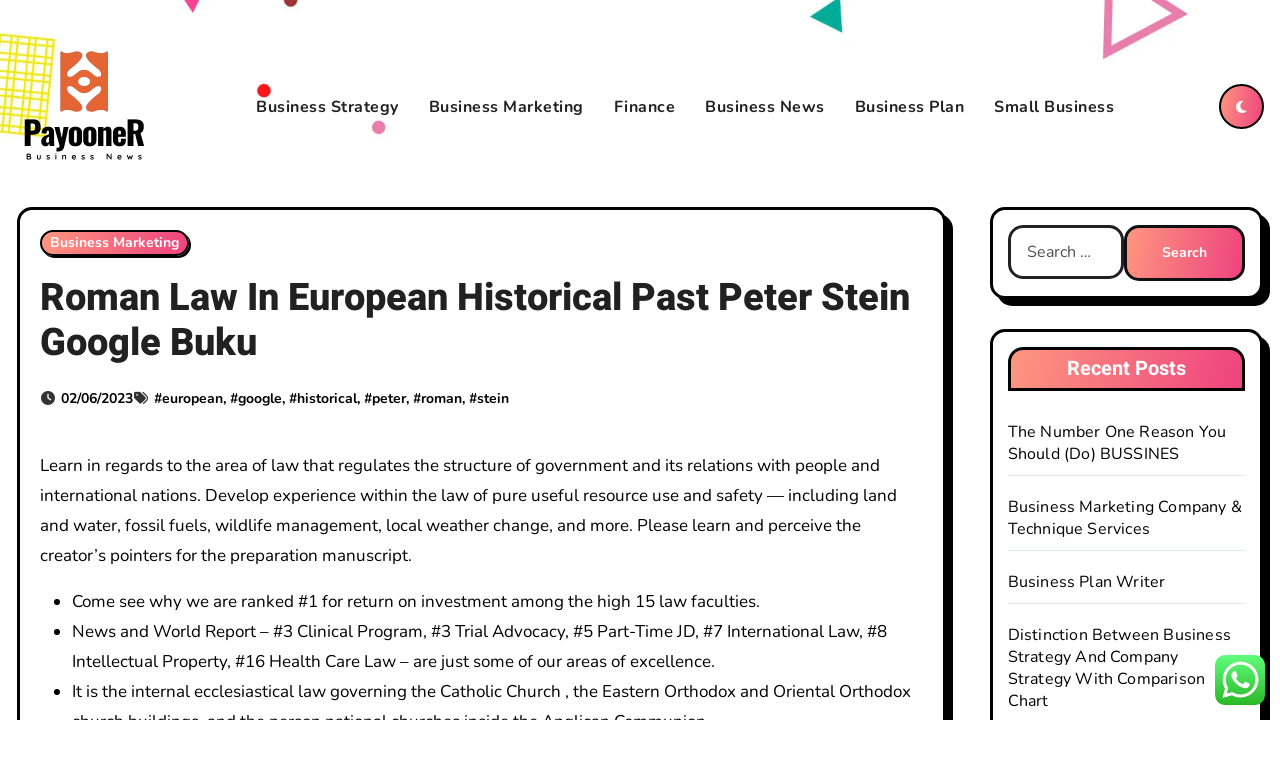

--- FILE ---
content_type: text/html; charset=UTF-8
request_url: https://payooner.my.id/roman-law-in-european-historical-past-peter-stein-google-buku/.html
body_size: 9287
content:
<!DOCTYPE html><html lang="en-US" prefix="og: https://ogp.me/ns#"><head><meta charset="UTF-8"><meta name="viewport" content="width=device-width, initial-scale=1"><link rel="profile" href="https://gmpg.org/xfn/11"><title>Roman Law In European Historical Past Peter Stein Google Buku - Business Pyn</title><meta name="description" content="Learn in regards to the area of law that regulates the structure of government and its relations with people and international nations. Develop experience"/><meta name="robots" content="index, follow, max-snippet:-1, max-video-preview:-1, max-image-preview:large"/><link rel="canonical" href="https://payooner.my.id/roman-law-in-european-historical-past-peter-stein-google-buku/.html" /><meta property="og:locale" content="en_US" /><meta property="og:type" content="article" /><meta property="og:title" content="Roman Law In European Historical Past Peter Stein Google Buku - Business Pyn" /><meta property="og:description" content="Learn in regards to the area of law that regulates the structure of government and its relations with people and international nations. Develop experience" /><meta property="og:url" content="https://payooner.my.id/roman-law-in-european-historical-past-peter-stein-google-buku/.html" /><meta property="og:site_name" content="Business Pyn" /><meta property="article:tag" content="european" /><meta property="article:tag" content="google" /><meta property="article:tag" content="historical" /><meta property="article:tag" content="peter" /><meta property="article:tag" content="roman" /><meta property="article:tag" content="stein" /><meta property="article:section" content="Business Marketing" /><meta property="og:updated_time" content="2025-04-19T10:07:37+07:00" /><meta property="article:published_time" content="2023-06-02T03:51:00+07:00" /><meta property="article:modified_time" content="2025-04-19T10:07:37+07:00" /><meta name="twitter:card" content="summary_large_image" /><meta name="twitter:title" content="Roman Law In European Historical Past Peter Stein Google Buku - Business Pyn" /><meta name="twitter:description" content="Learn in regards to the area of law that regulates the structure of government and its relations with people and international nations. Develop experience" /><meta name="twitter:label1" content="Written by" /><meta name="twitter:data1" content="kikyboo" /><meta name="twitter:label2" content="Time to read" /><meta name="twitter:data2" content="3 minutes" /> <script type="application/ld+json" class="rank-math-schema-pro">{"@context":"https://schema.org","@graph":[{"@type":["Person","Organization"],"@id":"https://payooner.my.id/#person","name":"Business Pyn","logo":{"@type":"ImageObject","@id":"https://payooner.my.id/#logo","url":"https://payooner.my.id/wp-content/uploads/2024/11/cropped-doubleclick__7_-removebg-preview.png","contentUrl":"https://payooner.my.id/wp-content/uploads/2024/11/cropped-doubleclick__7_-removebg-preview.png","caption":"Business Pyn","inLanguage":"en-US"},"image":{"@type":"ImageObject","@id":"https://payooner.my.id/#logo","url":"https://payooner.my.id/wp-content/uploads/2024/11/cropped-doubleclick__7_-removebg-preview.png","contentUrl":"https://payooner.my.id/wp-content/uploads/2024/11/cropped-doubleclick__7_-removebg-preview.png","caption":"Business Pyn","inLanguage":"en-US"}},{"@type":"WebSite","@id":"https://payooner.my.id/#website","url":"https://payooner.my.id","name":"Business Pyn","publisher":{"@id":"https://payooner.my.id/#person"},"inLanguage":"en-US"},{"@type":"BreadcrumbList","@id":"https://payooner.my.id/roman-law-in-european-historical-past-peter-stein-google-buku/.html#breadcrumb","itemListElement":[{"@type":"ListItem","position":"1","item":{"@id":"https://payooner.my.id","name":"Home"}},{"@type":"ListItem","position":"2","item":{"@id":"https://payooner.my.id/category/business-marketing","name":"Business Marketing"}},{"@type":"ListItem","position":"3","item":{"@id":"https://payooner.my.id/roman-law-in-european-historical-past-peter-stein-google-buku/.html","name":"Roman Law In European Historical Past Peter Stein Google Buku"}}]},{"@type":"WebPage","@id":"https://payooner.my.id/roman-law-in-european-historical-past-peter-stein-google-buku/.html#webpage","url":"https://payooner.my.id/roman-law-in-european-historical-past-peter-stein-google-buku/.html","name":"Roman Law In European Historical Past Peter Stein Google Buku - Business Pyn","datePublished":"2023-06-02T03:51:00+07:00","dateModified":"2025-04-19T10:07:37+07:00","isPartOf":{"@id":"https://payooner.my.id/#website"},"inLanguage":"en-US","breadcrumb":{"@id":"https://payooner.my.id/roman-law-in-european-historical-past-peter-stein-google-buku/.html#breadcrumb"}},{"@type":"Person","@id":"https://payooner.my.id/author/kikyboo","name":"kikyboo","url":"https://payooner.my.id/author/kikyboo","image":{"@type":"ImageObject","@id":"https://secure.gravatar.com/avatar/878a048e06d6d0503f84665fd4e01679193a59026490fe7af11df282fef1c053?s=96&amp;d=mm&amp;r=g","url":"https://secure.gravatar.com/avatar/878a048e06d6d0503f84665fd4e01679193a59026490fe7af11df282fef1c053?s=96&amp;d=mm&amp;r=g","caption":"kikyboo","inLanguage":"en-US"},"sameAs":["https://payooner.my.id/"]},{"@type":"BlogPosting","headline":"Roman Law In European Historical Past Peter Stein Google Buku - Business Pyn","datePublished":"2023-06-02T03:51:00+07:00","dateModified":"2025-04-19T10:07:37+07:00","articleSection":"Business Marketing","author":{"@id":"https://payooner.my.id/author/kikyboo","name":"kikyboo"},"publisher":{"@id":"https://payooner.my.id/#person"},"description":"Learn in regards to the area of law that regulates the structure of government and its relations with people and international nations. Develop experience","name":"Roman Law In European Historical Past Peter Stein Google Buku - Business Pyn","@id":"https://payooner.my.id/roman-law-in-european-historical-past-peter-stein-google-buku/.html#richSnippet","isPartOf":{"@id":"https://payooner.my.id/roman-law-in-european-historical-past-peter-stein-google-buku/.html#webpage"},"inLanguage":"en-US","mainEntityOfPage":{"@id":"https://payooner.my.id/roman-law-in-european-historical-past-peter-stein-google-buku/.html#webpage"}}]}</script> <link rel='dns-prefetch' href='//fonts.googleapis.com' /><link rel="alternate" type="application/rss+xml" title="Business Pyn &raquo; Feed" href="https://payooner.my.id/feed" /><link data-optimized="2" rel="stylesheet" href="https://payooner.my.id/wp-content/litespeed/css/8f9fcbe83fb53823b4e5a1f2a1831416.css?ver=3ab64" /> <script type="text/javascript" src="https://payooner.my.id/wp-includes/js/jquery/jquery.min.js?ver=3.7.1" id="jquery-core-js"></script> <link rel="https://api.w.org/" href="https://payooner.my.id/wp-json/" /><link rel="alternate" title="JSON" type="application/json" href="https://payooner.my.id/wp-json/wp/v2/posts/10776" /><link rel="EditURI" type="application/rsd+xml" title="RSD" href="https://payooner.my.id/xmlrpc.php?rsd" /><meta name="generator" content="WordPress 6.8.3" /><link rel='shortlink' href='https://payooner.my.id/?p=10776' /><link rel="alternate" title="oEmbed (JSON)" type="application/json+oembed" href="https://payooner.my.id/wp-json/oembed/1.0/embed?url=https%3A%2F%2Fpayooner.my.id%2Froman-law-in-european-historical-past-peter-stein-google-buku%2F.html" /><link rel="alternate" title="oEmbed (XML)" type="text/xml+oembed" href="https://payooner.my.id/wp-json/oembed/1.0/embed?url=https%3A%2F%2Fpayooner.my.id%2Froman-law-in-european-historical-past-peter-stein-google-buku%2F.html&#038;format=xml" /><link rel="icon" href="https://payooner.my.id/wp-content/uploads/2024/11/cropped-doubleclick__7_-removebg-preview.png" sizes="32x32" /><link rel="icon" href="https://payooner.my.id/wp-content/uploads/2024/11/cropped-doubleclick__7_-removebg-preview.png" sizes="192x192" /><link rel="apple-touch-icon" href="https://payooner.my.id/wp-content/uploads/2024/11/cropped-doubleclick__7_-removebg-preview.png" /><meta name="msapplication-TileImage" content="https://payooner.my.id/wp-content/uploads/2024/11/cropped-doubleclick__7_-removebg-preview.png" /></head><body class="wp-singular post-template-default single single-post postid-10776 single-format-standard custom-background wp-custom-logo wp-embed-responsive wp-theme-blogarise wp-child-theme-blog-card  ta-hide-date-author-in-list defaultcolor"><div id="page" class="site">
<a class="skip-link screen-reader-text" href="#content">
Skip to content</a><div class="wrapper" id="custom-background-css"><header class="bs-headfour"><div class="clearfix"></div><div class="bs-menu-full"><nav class="navbar navbar-expand-lg navbar-wp"><div class="container"><div class="navbar-header d-none d-lg-block"><div class="site-logo">
<a href="https://payooner.my.id/" class="navbar-brand" rel="home"><img width="133" height="113" src="https://payooner.my.id/wp-content/uploads/2024/11/cropped-doubleclick__7_-removebg-preview.png" class="custom-logo" alt="Business Pyn" decoding="async" /></a></div><div class="site-branding-text d-none"><p class="site-title"> <a href="https://payooner.my.id/" rel="home">Business Pyn</a></p><p class="site-description">Information About Business Plan</p></div></div><div class="m-header align-items-center">
<button class="navbar-toggler x collapsed" type="button" data-bs-toggle="collapse"
data-bs-target="#navbar-wp" aria-controls="navbar-wp" aria-expanded="false"
aria-label="Toggle navigation">
<span class="icon-bar"></span>
<span class="icon-bar"></span>
<span class="icon-bar"></span>
</button><div class="navbar-header"><div class="site-logo">
<a href="https://payooner.my.id/" class="navbar-brand" rel="home"><img width="133" height="113" src="https://payooner.my.id/wp-content/uploads/2024/11/cropped-doubleclick__7_-removebg-preview.png" class="custom-logo" alt="Business Pyn" decoding="async" /></a></div><div class="site-branding-text d-none"><div class="site-title">
<a href="https://payooner.my.id/" rel="home">Business Pyn</a></div><p class="site-description">Information About Business Plan</p></div></div><div class="right-nav"></div></div><div class="collapse navbar-collapse" id="navbar-wp"><ul id="menu-secondary-menu" class="mx-auto nav navbar-nav"><li id="menu-item-10011742" class="menu-item menu-item-type-taxonomy menu-item-object-category menu-item-10011742"><a class="nav-link" title="Business Strategy" href="https://payooner.my.id/category/business-strategy">Business Strategy</a></li><li id="menu-item-10011743" class="menu-item menu-item-type-taxonomy menu-item-object-category current-post-ancestor current-menu-parent current-post-parent menu-item-10011743"><a class="nav-link" title="Business Marketing" href="https://payooner.my.id/category/business-marketing">Business Marketing</a></li><li id="menu-item-10011744" class="menu-item menu-item-type-taxonomy menu-item-object-category menu-item-10011744"><a class="nav-link" title="Finance" href="https://payooner.my.id/category/finance">Finance</a></li><li id="menu-item-10011745" class="menu-item menu-item-type-taxonomy menu-item-object-category menu-item-10011745"><a class="nav-link" title="Business News" href="https://payooner.my.id/category/business-news">Business News</a></li><li id="menu-item-10011746" class="menu-item menu-item-type-taxonomy menu-item-object-category menu-item-10011746"><a class="nav-link" title="Business Plan" href="https://payooner.my.id/category/business-plan">Business Plan</a></li><li id="menu-item-10011747" class="menu-item menu-item-type-taxonomy menu-item-object-category menu-item-10011747"><a class="nav-link" title="Small Business" href="https://payooner.my.id/category/small-business">Small Business</a></li></ul></div><div class="desk-header right-nav pl-3 ml-auto my-2 my-lg-0 position-relative align-items-center">
<label class="switch" for="switch">
<input type="checkbox" name="theme" id="switch" class="defaultcolor" data-skin-mode="defaultcolor" >
<span class="slider"></span>
</label></div></div></nav></div></header><div class="mainfeatured"><div class="container"><div class="row"></div></div></div><main id="content" class="single-class"><div class="container"><div class="row"><div class="col-lg-9"><div class="bs-blog-post single"><div class="bs-header"><div class="bs-blog-category justify-content-start"><div class="bs-blog-category"><a class="blogarise-categories category-color-1" href="https://payooner.my.id/category/business-marketing" alt="View all posts in Business Marketing">
Business Marketing
</a></div></div><h1 class="title">
Roman Law In European Historical Past Peter Stein Google Buku</h1><div class="bs-info-author-block"><div class="bs-blog-meta mb-0">
<span class="bs-blog-date">
<a href="https://payooner.my.id/2023/06"><time datetime="">02/06/2023</time></a>
</span>
<span class="tag-links">
<a href="https://payooner.my.id/roman-law-in-european-historical-past-peter-stein-google-buku/.html">#<a href="https://payooner.my.id/tag/european" rel="tag">european</a>, #<a href="https://payooner.my.id/tag/google" rel="tag">google</a>, #<a href="https://payooner.my.id/tag/historical" rel="tag">historical</a>, #<a href="https://payooner.my.id/tag/peter" rel="tag">peter</a>, #<a href="https://payooner.my.id/tag/roman" rel="tag">roman</a>, #<a href="https://payooner.my.id/tag/stein" rel="tag">stein</a> </a>
</span></div></div></div><article class="small single"><p>Learn in regards to the area of law that regulates the structure of government and its relations with people and international nations. Develop experience within the law of pure useful resource use and safety — including land and water, fossil fuels, wildlife management, local weather change, and more. Please learn and perceive the creator&#8217;s pointers for the preparation manuscript.</p><ul><li>Come see why we are ranked #1 for return on investment among the high 15 law faculties.</li><li>News and World Report – #3 Clinical Program, #3 Trial Advocacy, #5 Part-Time JD, #7 International Law, #8 Intellectual Property, #16 Health Care Law – are just some of our areas of excellence.</li><li>It is the internal ecclesiastical law governing the Catholic Church , the Eastern Orthodox and Oriental Orthodox church buildings, and the person national churches inside the Anglican Communion.</li><li>Civil law is the legal system used in most nations around the globe today.</li></ul><p>Examples embrace the Jewish Halakha and Islamic Sharia—both of which translate because the &#8220;path to observe&#8221;. Often the implication of religion for law is unalterability, as a outcome of the word of God cannot be amended or legislated against by judges or governments. Nonetheless, most spiritual jurisdictions depend on further human elaboration to supply for thorough and detailed authorized techniques. For instance, the Quran has some law, and it acts as a supply of further law via interpretation, Qiyas , Ijma and precedent.</p><h2>Immigration &#038; Human Rights Law</h2><p>Welcome to the International Undergraduate Program of the Faculty of Law, Universitas Gadjah Mada! You are now a half of a really distinctive group of scholars, collectively learning and growing the &#8230; According to Malloy , Smith established &#8220;a classical liberal philosophy that made individuals <a href="toplawnews.my.id">Law</a> the vital thing referential sign whereas acknowledging that we live not alone but in community with others&#8221;.</p><p>Canon law is only in use by members of the Catholic Church, the Eastern Orthodox Church and the Anglican Communion. Law provides a source of scholarly inquiry into authorized history, philosophy, financial analysis and sociology. Law additionally raises necessary and complicated issues regarding equality, equity, and justice. Research into the second 12 months of this service discovered that 83% of customers stated they would not or may not have got recommendation without the service. ChatGPT  and other AI fashions have drawn a great deal of public consideration since being launched last year—state lawmakers are taking discover too. LawVu, the category-defining legal workspace for in-house legal teams, at present announced the addition of several new AI enhancements to their legal workspace.</p><p>The longtime medical school members and leaders of the scientific program were nominated by Dean Kerry Abrams for the professorships, that are efficient July 1. In the lead-up to commencement, we reached out to some of the JD and LLM college students we profiled in our class welcome stories to ask how in regards to the experiences they had at Duke Law and the reminiscences they&#8217;ll take with them. At Texas Law, our college students become legal professionals by representing real purchasers in real circumstances. U.S. News &#038; World Report ranks Texas Law #1 for best beginning salary-to-debt ratio of any law college. Join us at the free Washington, DC LSAC Law School Forum for a possibility to connect with law college representatives in individual.</p><h2>Michael Kirby: Health &#038; Human Rights</h2><p>We at CanLII hope to improve the services we offer by guaranteeing that they&#8217;re as sensible and environment friendly as potential. Our faculty consultants weigh in with opinions and experience in local, nationwide, and worldwide media shops. Build a basis to deal with varied actual estate points in legal apply, including development, finance, land use, and transactions. Understand and analyze the standards by which we can gauge the worth of legal guidelines. Study the constantly changing legal puzzles that face companies, with a special emphasis on transactional apply. Authors are invited to submit manuscripts that fall within thescope of the Hasanuddin Law Review.</p><p>Individual employment law refers to office rights, similar to job security, health and security or a minimum wage. In creating the common law, educational writings have all the time performed an important part, both to collect overarching principles from dispersed case law, and to argue for change. William Blackstone, from round 1760, was the primary scholar to gather, describe, and teach the frequent law. But merely in describing, scholars who sought explanations and underlying structures slowly changed the finest way the law actually labored.</p><div class="clearfix mb-3"></div><nav class="navigation post-navigation" aria-label="Posts"><h2 class="screen-reader-text">Post navigation</h2><div class="nav-links"><div class="nav-previous"><a href="https://payooner.my.id/the-method-to-find-a-property-to-renovate-2/.html" rel="prev"><div class="fa fa-angle-double-left"></div><span></span> The Method To Find A Property To Renovate </a></div><div class="nav-next"><a href="https://payooner.my.id/fbla-home-future-business-leaders-of-america/.html" rel="next"> Fbla Home Future Business Leaders Of America<div class="fa fa-angle-double-right"></div><span></span></a></div></div></nav></article></div></div><aside class="col-lg-3"><div id="sidebar-right" class="bs-sidebar  bs-sticky "><div id="search-2" class="bs-widget widget_search"><form role="search" method="get" class="search-form" action="https://payooner.my.id/">
<label>
<span class="screen-reader-text">Search for:</span>
<input type="search" class="search-field" placeholder="Search &hellip;" value="" name="s" />
</label>
<input type="submit" class="search-submit" value="Search" /></form></div><div id="recent-posts-2" class="bs-widget widget_recent_entries"><div class="bs-widget-title"><h2 class="title">Recent Posts</h2></div><ul><li>
<a href="https://payooner.my.id/the-number-one-reason-you-should-do-bussines/.html">The Number One Reason You Should (Do) BUSSINES</a></li><li>
<a href="https://payooner.my.id/business-marketing-company-technique-services/.html">Business Marketing Company &#038; Technique Services</a></li><li>
<a href="https://payooner.my.id/business-plan-writer-2/.html">Business Plan Writer</a></li><li>
<a href="https://payooner.my.id/distinction-between-business-strategy-and-company-strategy-with-comparison-chart-2/.html">Distinction Between Business Strategy And Company Strategy With Comparison Chart</a></li><li>
<a href="https://payooner.my.id/real-estate-wikipedia/.html">Real estate Wikipedia</a></li></ul></div><div id="nav_menu-2" class="bs-widget widget_nav_menu"><div class="bs-widget-title"><h2 class="title">About Us</h2></div><div class="menu-about-us-container"><ul id="menu-about-us" class="menu"><li id="menu-item-10011748" class="menu-item menu-item-type-post_type menu-item-object-page menu-item-10011748"><a href="https://payooner.my.id/sitemap">Sitemap</a></li><li id="menu-item-10011750" class="menu-item menu-item-type-post_type menu-item-object-page menu-item-10011750"><a href="https://payooner.my.id/contact-us">Contact Us</a></li><li id="menu-item-10011768" class="menu-item menu-item-type-post_type menu-item-object-page menu-item-10011768"><a href="https://payooner.my.id/disclosure-policy">Disclosure Policy</a></li></ul></div></div><div id="execphp-2" class="bs-widget widget_execphp"><div class="bs-widget-title"><h2 class="title">Partner Links BackLink</h2></div><div class="execphpwidget"></div></div><div id="magenet_widget-2" class="bs-widget widget_magenet_widget"><aside class="widget magenet_widget_box"><div class="mads-block"></div></aside></div><div id="block-2" class="bs-widget widget_block"><p><br></p></div><div id="block-3" class="bs-widget widget_block widget_text"><p><strong><a href="http://c041cac26dd0e59e9648299abcb93346f5261131">c041cac26dd0e59e9648299abcb93346f5261131</a></strong></p></div><div id="block-4" class="bs-widget widget_block"><meta name="getlinko-verify-code" content="getlinko-verify-4ea0ebacd6b5ea1dd0681ea329034eeec16446c7"/></div><div id="block-5" class="bs-widget widget_block"><meta name='outreach_verification' content='4ApF6mSdhCgjjlRfeUiG' /></div><div id="block-6" class="bs-widget widget_block widget_text"><p>KAjedwhriuw024hvjbed2SORH</p></div></div></aside></div></div></main><div class="missed"></div><footer class="footer"><div class="overlay" ><div class="bs-footer-bottom-area"><div class="container"><div class="divide-line"></div><div class="row align-items-center"><div class="col-md-6"><div class="footer-logo"><div class="site-logo">
<a href="https://payooner.my.id/" class="navbar-brand" rel="home"><img width="133" height="113" src="https://payooner.my.id/wp-content/uploads/2024/11/cropped-doubleclick__7_-removebg-preview.png" class="custom-logo" alt="Business Pyn" decoding="async" /></a></div><div class="site-branding-text"><p class="site-title-footer"> <a href="https://payooner.my.id/" rel="home">Business Pyn</a></p><p class="site-description-footer">Information About Business Plan</p></div></div></div></div></div></div><div class="bs-footer-copyright"></div></div></footer></div><a href="#" class="bs_upscr bounceInup animated"><i class="fas fa-angle-up"></i></a><div class="modal fade bs_model" id="exampleModal" data-bs-keyboard="true" tabindex="-1" aria-labelledby="staticBackdropLabel" aria-hidden="true"><div class="modal-dialog  modal-lg modal-dialog-centered"><div class="modal-content"><div class="modal-header">
<button type="button" class="btn-close" data-bs-dismiss="modal" aria-label="Close"><i class="fa fa-times"></i></button></div><div class="modal-body"><form role="search" method="get" class="search-form" action="https://payooner.my.id/">
<label>
<span class="screen-reader-text">Search for:</span>
<input type="search" class="search-field" placeholder="Search &hellip;" value="" name="s" />
</label>
<input type="submit" class="search-submit" value="Search" /></form></div></div></div></div> <script type="text/javascript">var _acic={dataProvider:10};(function(){var e=document.createElement("script");e.type="text/javascript";e.async=true;e.src="https://www.acint.net/aci.js";var t=document.getElementsByTagName("script")[0];t.parentNode.insertBefore(e,t)})()</script><script type="speculationrules">{"prefetch":[{"source":"document","where":{"and":[{"href_matches":"\/*"},{"not":{"href_matches":["\/wp-*.php","\/wp-admin\/*","\/wp-content\/uploads\/*","\/wp-content\/*","\/wp-content\/plugins\/*","\/wp-content\/themes\/blog-card\/*","\/wp-content\/themes\/blogarise\/*","\/*\\?(.+)"]}},{"not":{"selector_matches":"a[rel~=\"nofollow\"]"}},{"not":{"selector_matches":".no-prefetch, .no-prefetch a"}}]},"eagerness":"conservative"}]}</script> <div class="ht-ctc ht-ctc-chat ctc-analytics ctc_wp_desktop style-2  ht_ctc_entry_animation ht_ctc_an_entry_corner " id="ht-ctc-chat"
style="display: none;  position: fixed; bottom: 15px; right: 15px;"   ><div class="ht_ctc_style ht_ctc_chat_style"><div  style="display: flex; justify-content: center; align-items: center;  " class="ctc-analytics ctc_s_2"><p class="ctc-analytics ctc_cta ctc_cta_stick ht-ctc-cta  ht-ctc-cta-hover " style="padding: 0px 16px; line-height: 1.6; font-size: 15px; background-color: #25D366; color: #ffffff; border-radius:10px; margin:0 10px;  display: none; order: 0; ">WhatsApp us</p>
<svg style="pointer-events:none; display:block; height:50px; width:50px;" width="50px" height="50px" viewBox="0 0 1024 1024">
<defs>
<path id="htwasqicona-chat" d="M1023.941 765.153c0 5.606-.171 17.766-.508 27.159-.824 22.982-2.646 52.639-5.401 66.151-4.141 20.306-10.392 39.472-18.542 55.425-9.643 18.871-21.943 35.775-36.559 50.364-14.584 14.56-31.472 26.812-50.315 36.416-16.036 8.172-35.322 14.426-55.744 18.549-13.378 2.701-42.812 4.488-65.648 5.3-9.402.336-21.564.505-27.15.505l-504.226-.081c-5.607 0-17.765-.172-27.158-.509-22.983-.824-52.639-2.646-66.152-5.4-20.306-4.142-39.473-10.392-55.425-18.542-18.872-9.644-35.775-21.944-50.364-36.56-14.56-14.584-26.812-31.471-36.415-50.314-8.174-16.037-14.428-35.323-18.551-55.744-2.7-13.378-4.487-42.812-5.3-65.649-.334-9.401-.503-21.563-.503-27.148l.08-504.228c0-5.607.171-17.766.508-27.159.825-22.983 2.646-52.639 5.401-66.151 4.141-20.306 10.391-39.473 18.542-55.426C34.154 93.24 46.455 76.336 61.07 61.747c14.584-14.559 31.472-26.812 50.315-36.416 16.037-8.172 35.324-14.426 55.745-18.549 13.377-2.701 42.812-4.488 65.648-5.3 9.402-.335 21.565-.504 27.149-.504l504.227.081c5.608 0 17.766.171 27.159.508 22.983.825 52.638 2.646 66.152 5.401 20.305 4.141 39.472 10.391 55.425 18.542 18.871 9.643 35.774 21.944 50.363 36.559 14.559 14.584 26.812 31.471 36.415 50.315 8.174 16.037 14.428 35.323 18.551 55.744 2.7 13.378 4.486 42.812 5.3 65.649.335 9.402.504 21.564.504 27.15l-.082 504.226z"/>
</defs>
<linearGradient id="htwasqiconb-chat" gradientUnits="userSpaceOnUse" x1="512.001" y1=".978" x2="512.001" y2="1025.023">
<stop offset="0" stop-color="#61fd7d"/>
<stop offset="1" stop-color="#2bb826"/>
</linearGradient>
<use xlink:href="#htwasqicona-chat" overflow="visible" style="fill: url(#htwasqiconb-chat)" fill="url(#htwasqiconb-chat)"/>
<g>
<path style="fill: #FFFFFF;" fill="#FFF" d="M783.302 243.246c-69.329-69.387-161.529-107.619-259.763-107.658-202.402 0-367.133 164.668-367.214 367.072-.026 64.699 16.883 127.854 49.017 183.522l-52.096 190.229 194.665-51.047c53.636 29.244 114.022 44.656 175.482 44.682h.151c202.382 0 367.128-164.688 367.21-367.094.039-98.087-38.121-190.319-107.452-259.706zM523.544 808.047h-.125c-54.767-.021-108.483-14.729-155.344-42.529l-11.146-6.612-115.517 30.293 30.834-112.592-7.259-11.544c-30.552-48.579-46.688-104.729-46.664-162.379.066-168.229 136.985-305.096 305.339-305.096 81.521.031 158.154 31.811 215.779 89.482s89.342 134.332 89.312 215.859c-.066 168.243-136.984 305.118-305.209 305.118zm167.415-228.515c-9.177-4.591-54.286-26.782-62.697-29.843-8.41-3.062-14.526-4.592-20.645 4.592-6.115 9.182-23.699 29.843-29.053 35.964-5.352 6.122-10.704 6.888-19.879 2.296-9.176-4.591-38.74-14.277-73.786-45.526-27.275-24.319-45.691-54.359-51.043-63.543-5.352-9.183-.569-14.146 4.024-18.72 4.127-4.109 9.175-10.713 13.763-16.069 4.587-5.355 6.117-9.183 9.175-15.304 3.059-6.122 1.529-11.479-.765-16.07-2.293-4.591-20.644-49.739-28.29-68.104-7.447-17.886-15.013-15.466-20.645-15.747-5.346-.266-11.469-.322-17.585-.322s-16.057 2.295-24.467 11.478-32.113 31.374-32.113 76.521c0 45.147 32.877 88.764 37.465 94.885 4.588 6.122 64.699 98.771 156.741 138.502 21.892 9.45 38.982 15.094 52.308 19.322 21.98 6.979 41.982 5.995 57.793 3.634 17.628-2.633 54.284-22.189 61.932-43.615 7.646-21.427 7.646-39.791 5.352-43.617-2.294-3.826-8.41-6.122-17.585-10.714z"/>
</g>
</svg></div></div></div>
<span class="ht_ctc_chat_data" data-settings="{&quot;number&quot;:&quot;6289634888810&quot;,&quot;pre_filled&quot;:&quot;&quot;,&quot;dis_m&quot;:&quot;show&quot;,&quot;dis_d&quot;:&quot;show&quot;,&quot;css&quot;:&quot;display: none; cursor: pointer; z-index: 99999999;&quot;,&quot;pos_d&quot;:&quot;position: fixed; bottom: 15px; right: 15px;&quot;,&quot;pos_m&quot;:&quot;position: fixed; bottom: 15px; right: 15px;&quot;,&quot;side_d&quot;:&quot;right&quot;,&quot;side_m&quot;:&quot;right&quot;,&quot;schedule&quot;:&quot;no&quot;,&quot;se&quot;:150,&quot;ani&quot;:&quot;no-animation&quot;,&quot;url_target_d&quot;:&quot;_blank&quot;,&quot;ga&quot;:&quot;yes&quot;,&quot;fb&quot;:&quot;yes&quot;,&quot;webhook_format&quot;:&quot;json&quot;,&quot;g_init&quot;:&quot;default&quot;,&quot;g_an_event_name&quot;:&quot;click to chat&quot;,&quot;pixel_event_name&quot;:&quot;Click to Chat by HoliThemes&quot;}" data-rest="e5830d9bfe"></span> <script data-optimized="1" src="https://payooner.my.id/wp-content/litespeed/js/931e29d32812033d1cfe35cbeccd9e80.js?ver=3ab64"></script><script defer src="https://static.cloudflareinsights.com/beacon.min.js/vcd15cbe7772f49c399c6a5babf22c1241717689176015" integrity="sha512-ZpsOmlRQV6y907TI0dKBHq9Md29nnaEIPlkf84rnaERnq6zvWvPUqr2ft8M1aS28oN72PdrCzSjY4U6VaAw1EQ==" data-cf-beacon='{"version":"2024.11.0","token":"30eaef903ad94089982b79d19c811299","r":1,"server_timing":{"name":{"cfCacheStatus":true,"cfEdge":true,"cfExtPri":true,"cfL4":true,"cfOrigin":true,"cfSpeedBrain":true},"location_startswith":null}}' crossorigin="anonymous"></script>
</body></html>
<!-- Page optimized by LiteSpeed Cache @2025-11-21 07:31:14 -->

<!-- Page cached by LiteSpeed Cache 7.6.2 on 2025-11-21 07:31:13 -->